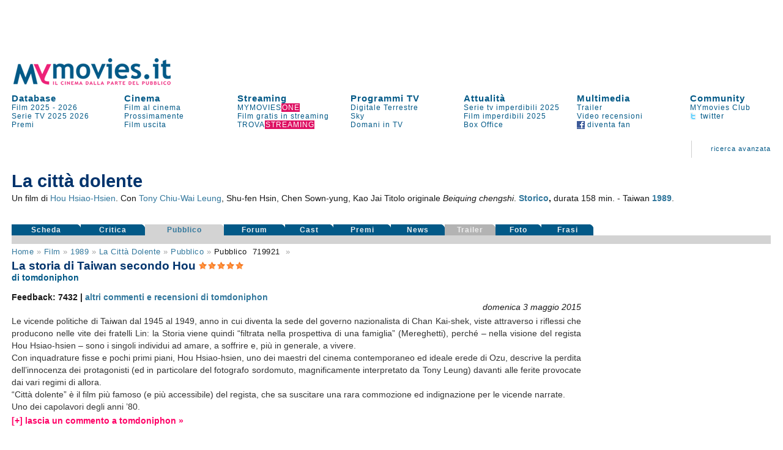

--- FILE ---
content_type: text/html
request_url: https://www.mymovies.it/film/1989/la-citta-dolente/pubblico/?id=719921
body_size: 16336
content:
<!DOCTYPE html PUBLIC "-//W3C//DTD XHTML 1.0 Transitional//EN" "http://www.w3.org/TR/xhtml1/DTD/xhtml1-transitional.dtd">
<html xmlns="http://www.w3.org/1999/xhtml" >

<script language="javascript" type="text/javascript">
 function inserisci_avviso(frm){
    if (frm.email.value.length == 0) {
      alert("Inserisci il tuo indirizzo di posta elettronica");
      document.getElementById("email").focus()
    return false;
    }

		if (frm.DVD.checked) {
			var v_dvd = "on"
		}
		if (frm.CD.checked) {
			var v_cd = "on"
		}
		if (frm.TV.checked) {
			var v_tv = "on"
		}
		if (frm.NOLEGGIO.checked) {
			var v_noleggio = "on"
		}
		var v_regista = 0
		var v_attore = 0
		if (frm.regista.options[frm.regista.selectedIndex].value != 0) {
		  var v_regista = frm.regista.options[frm.regista.selectedIndex].value
		}
		if (frm.attore.options[frm.attore.selectedIndex].value != 0) {
		  var v_attore = frm.attore.options[frm.attore.selectedIndex].value
		}
		
    var v_email = frm.email.value
    var v_idfilm = frm.idfilm.value
    //var v_note = frm.note.value
    var v_chi = frm.CHI.value
    var v_conferma = frm.conferma.value
    var v_formato = frm.formato.value
    
    AjaxLive('http://www.mymovies.it/v7/ajax/tv/avviso_passaggio.asp?idfilm=' + v_idfilm + '&email=' + v_email + '&DVD=' + v_dvd + '&CD=' + v_cd + '&TV=' + v_tv + '&NOLEGGIO=' + v_noleggio + '&CHI=' + v_chi + '&regista=' + v_regista + '&attore=' + v_attore + '&conferma=' + v_conferma + '&formato=' + v_formato, 'passaggiotv',0,'Registrazione in corso',0);
    //document.getElementById("insertdati").style.display='block'
    }
</script>


<head>
    <title>la storia di taiwan secondo hou - La città dolente (1989)</title>
    <meta name="description" content="Un film di Hou Hsiao-Hsien con ."/>
    <meta name="keywords" content="La città dolente, film, Hou Hsiao-Hsien, , cast, critica, trailer, locandina, durata, dvd"/>
    <meta name="robots" content="index,follow"/>
	<meta name="author" content="Mo-Net s.r.l. Milano-Firenze"/>
<meta http-equiv="Content-Type" content="text/html; charset=iso-8859-1"/>
<script language="JavaScript" type="text/JavaScript" src="//pad.mymovies.it/v9/script/funzionicss.js?v=8"></script>
<script language="JavaScript" type="text/JavaScript" src="//pad.mymovies.it/v7/script/script_comuni.js"></script>

<script language="JavaScript" type="text/JavaScript" src="//pad.mymovies.it/ajax/myajax.js"></script>

<script language="JavaScript" type="text/JavaScript" src="//pad.mymovies.it/v9/script/cercatratag_mid_len_instr.js"></script>
<script type="text/javascript" src="//pad.mymovies.it/ckeditor/ckeditor.js"></script>
<script type="text/javascript" src="//pad.mymovies.it/live/include/player/flow/flowplayer-3.2.4.min.js"></script>
<script type="text/javascript" src="//pad.mymovies.it/live/include/player/flow/flowplayer.ipad-3.2.1.js"></script>
<script type="text/javascript" src="//pad.mymovies.it/live/include/player/flow/flowplayer.playlist-3.0.8.js"></script>
<script src="https://connect.facebook.net/it_IT/all.js"></script>


<link rel="shortcut icon" href="//pad.mymovies.it/favicon.ico" type="image/x-icon" />
<link href="//pad.mymovies.it/v9/css/mymovies.css?v=13" rel="stylesheet" type="text/css" /> 
<link  href='https://fonts.googleapis.com/css?family=Six+Caps|Lobster' rel='stylesheet' type='text/css' >


<link rel="alternate" type="application/rss+xml" title="RSS MYmovies - Film nelle sale" href="https://www.mymovies.it/cinema/xml/rss/" />
<link rel="alternate" type="application/rss+xml" title="RSS MYmovies - Le uscite del weekend" href="https://www.mymovies.it/prossimamente/rss/weekend/" />
<link rel="alternate" type="application/rss+xml" title="RSS MYmovies - Prossimamente al cinema" href="https://www.mymovies.it/prossimamente/rss/" />

<!--[if lt IE 7]>
<script defer type="text/javascript" src="https://pad.mymovies.it/v7/script/trasparenza.js"></script>
<![endif]-->

<script type="text/javascript" src="//www.mymovies.it/v9/jquery/jquery-1.8.2.js"></script>
<script src="https://pad.mymovies.it/v12/script/player/main.min.js?ver=c8"></script>



	<!-- OAS SETUP (please place in page header) -->
	<SCRIPT LANGUAGE=JavaScript>

	var MNZ_policy = 1;
	var mymovies_norm_cookie = '-1';
	var nome = "mymovies_norm_cookie=";
	var cookies = document.cookie.split(';');
	for(var i = 0; i < cookies.length; i++) {
	var c = cookies[i].trim();
	if (c.indexOf(nome) == 0) 
		var mymovies_norm_cookie = c.substring(nome.length, c.length);  
	}
	
    if (mymovies_norm_cookie == '1') {
		var MNZ_policy = 1;
	} else if (mymovies_norm_cookie == '0') {
		var MNZ_policy = 0;
    } else {
		var MNZ_policy = -1;
    }


	var MNZ_sitepage = '';
	var MNZ_listpos= '';
	var MNZ_query = '';
	var MNZ_listmediapos = '';
	var MNZ_account = '';

	var deviceWap = 'deviceWap';
	var deviceWml = 'deviceWml';

	OAS_sitepage = 'mymovies.it/database';
	OAS_listpos= 'Position3,Top,TopLeft,Middle1,x40,x41,x42,x43,Middle3,Piede';
	OAS_query = 'genere=storico&film=la-citta-dolente';
	OAS_listmediapos = 'x01';

	</SCRIPT>
	<SCRIPT LANGUAGE=JavaScript1.1 SRC="https://pad.mymovies.it/v12/include/adv/manzoni/ver1/mnz_adsetup_online.js?t=b10_22">
	<!-- -->
	</SCRIPT>
	<!-- OAS SETUP end -->

	

<!-- webTrekk Espresso -->
<script type="text/javascript">
	var pageHref = 'http://www.mymovies.it/v9/film/anno/titolo/pubblico/';
</script>
<!-- /webTrekk Espresso -->


<!-- InMobi Choice. Consent Manager Tag v3.0 (for TCF 2.2) -->
<script type="text/javascript" async=true>
(function() {
  var host = window.location.hostname;
  var element = document.createElement('script');
  var firstScript = document.getElementsByTagName('script')[0];
  var url = 'https://cmp.inmobi.com'
    .concat('/choice/', 'UM1EZpFAA06wW', '/', host, '/choice.js?tag_version=V3');
  var uspTries = 0;
  var uspTriesLimit = 3;
  element.async = true;
  element.type = 'text/javascript';
  element.src = url;

  firstScript.parentNode.insertBefore(element, firstScript);

  function makeStub() {
    var TCF_LOCATOR_NAME = '__tcfapiLocator';
    var queue = [];
    var win = window;
    var cmpFrame;

    function addFrame() {
      var doc = win.document;
      var otherCMP = !!(win.frames[TCF_LOCATOR_NAME]);

      if (!otherCMP) {
        if (doc.body) {
          var iframe = doc.createElement('iframe');

          iframe.style.cssText = 'display:none';
          iframe.name = TCF_LOCATOR_NAME;
          doc.body.appendChild(iframe);
        } else {
          setTimeout(addFrame, 5);
        }
      }
      return !otherCMP;
    }

    function tcfAPIHandler() {
      var gdprApplies;
      var args = arguments;

      if (!args.length) {
        return queue;
      } else if (args[0] === 'setGdprApplies') {
        if (
          args.length > 3 &&
          args[2] === 2 &&
          typeof args[3] === 'boolean'
        ) {
          gdprApplies = args[3];
          if (typeof args[2] === 'function') {
            args[2]('set', true);
          }
        }
      } else if (args[0] === 'ping') {
        var retr = {
          gdprApplies: gdprApplies,
          cmpLoaded: false,
          cmpStatus: 'stub'
        };

        if (typeof args[2] === 'function') {
          args[2](retr);
        }
      } else {
        if(args[0] === 'init' && typeof args[3] === 'object') {
          args[3] = Object.assign(args[3], { tag_version: 'V3' });
        }
        queue.push(args);
      }
    }

    function postMessageEventHandler(event) {
      var msgIsString = typeof event.data === 'string';
      var json = {};

      try {
        if (msgIsString) {
          json = JSON.parse(event.data);
        } else {
          json = event.data;
        }
      } catch (ignore) {}

      var payload = json.__tcfapiCall;

      if (payload) {
        window.__tcfapi(
          payload.command,
          payload.version,
          function(retValue, success) {
            var returnMsg = {
              __tcfapiReturn: {
                returnValue: retValue,
                success: success,
                callId: payload.callId
              }
            };
            if (msgIsString) {
              returnMsg = JSON.stringify(returnMsg);
            }
            if (event && event.source && event.source.postMessage) {
              event.source.postMessage(returnMsg, '*');
            }
          },
          payload.parameter
        );
      }
    }

    while (win) {
      try {
        if (win.frames[TCF_LOCATOR_NAME]) {
          cmpFrame = win;
          break;
        }
      } catch (ignore) {}

      if (win === window.top) {
        break;
      }
      win = win.parent;
    }
    if (!cmpFrame) {
      addFrame();
      win.__tcfapi = tcfAPIHandler;
      win.addEventListener('message', postMessageEventHandler, false);
    }
  };

  makeStub();

  var uspStubFunction = function() {
    var arg = arguments;
    if (typeof window.__uspapi !== uspStubFunction) {
      setTimeout(function() {
        if (typeof window.__uspapi !== 'undefined') {
          window.__uspapi.apply(window.__uspapi, arg);
        }
      }, 500);
    }
  };

  var checkIfUspIsReady = function() {
    uspTries++;
    if (window.__uspapi === uspStubFunction && uspTries < uspTriesLimit) {
      console.warn('USP is not accessible');
    } else {
      clearInterval(uspInterval);
    }
  };

  if (typeof window.__uspapi === 'undefined') {
    window.__uspapi = uspStubFunction;
    var uspInterval = setInterval(checkIfUspIsReady, 6000);
  }
})();


// LISTENER MANZONI
window.__tcfapi('addEventListener', 2, function(tcData,listenerSuccess) {
  if (listenerSuccess) {
      // check the eventstatus
      if (tcData.eventStatus === 'useractioncomplete' ||
          tcData.eventStatus === 'tcloaded') {
          console.log('Do IAB Vendors Actions Here');

          if ((tcData.purpose.consents[1] === false) || (tcData.purpose.consents[1] === undefined)) {
              console.log('Do nothing');

              // autopromo - start
              

              document.getElementById("testata_dinamica").innerHTML = '<a href="https://www.mymovies.it/ondemand/one/scopri/?ref=mmit" target="_top"><img src="https://pad.mymovies.it/streaming-rassegne/one/adv/dinamic/masthead-1.jpg" alt="Scopri MYmovies ONE" style="width:970px; height:auto;"></a>';
              // autopromo - end
          }
          else if ((tcData.purpose.consents[3] === false) || (tcData.purpose.consents[4] === false) || (tcData.purpose.consents[5] === false) ||
              (tcData.purpose.consents[3] === undefined) || (tcData.purpose.consents[4] === undefined) || (tcData.purpose.consents[5] === undefined)) {
              console.log('Do without dmp');
              MNZ_advReady('notok');
          }
          else {
              MNZ_fireOneplusx();
              setTimeout(function(){ MNZ_advReady('ok')}, 500);
              console.log('Do with dmp');
          }
      }
  }
});

</script>
<!-- End InMobi Choice. Consent Manager Tag v3.0 (for TCF 2.2) -->

	<link rel="image_src" href="" />

	<meta property="og:title" content="La città dolente (1989)" />
	<meta property="og:type" content="movie" />
	<meta property="og:url" content="http://www.mymovies.it/film/1989/la-citta-dolente/" />
	
	<meta property="og:site_name" content="mymovies.it" />
	<meta property="og:description" content="Un film di Hou Hsiao-Hsien con . La storia di Taiwan secondo Hou." />

	
	<script type="text/javascript">
		window._taboola = window._taboola || [];
		
		_taboola.push({article:'auto'});
		
		!function (e, f, u) {
			e.async = 1;
			e.src = u;
			f.parentNode.insertBefore(e, f);
		}(document.createElement('script'),
			document.getElementsByTagName('script')[0],
			'//cdn.taboola.com/libtrc/gruppoespresso-mymovies/loader.js');
	</script>
	
</head>


<body>





<div id="adv-Position3"><script>try { MNZ_ASYNC('Position3'); } catch(e) {}</script></div>




<div id="leaderboard" style="background-position:center top; background-repeat:no-repeat; background-color:#ffffff; text-align:left;"><div>

<div id="testata_dinamica" style="text-align:center; top:0px; margin-left:auto; margin-right:auto; left:0px; width:100%; overflow:visible; min-height: 90px;">
	<div id="v9topmanzoni" style="display:none;">
	<div>
			<div id="adv-Top"><script>try { MNZ_ASYNC('Top'); } catch(e) {}</script></div>

</div>   
</div>
</div>


<div class="struttura">	
	<div style="clear:both;"></div>

	<table border="0" cellpadding="0" cellspacing="0" style="width:100%; font-size:13px; z-index:1;" class="linkblu">
    	<tr>
        	<td rowspan="2" valign="bottom" style="width:300px;">
            	<div style="width:300px; height:50px;" id="logo_head2">
					
					<a title="MYmovies" href="https://www.mymovies.it">
                		<img id="logo_head" alt="Logo MYmovies" src="https://pad.mymovies.it/v9/img/logomymovies.png"/>
              		</a>
            	</div>
        	</td>
    	</tr>
	</table>

	<div style="clear:both;"></div>

	<table border="0" cellpadding="0" cellspacing="0" style="width:100%;">
		<tr>
			<td colspan="7">
				<div style="width:930px; height:12px;"></div>
            </td>
        </tr>

        <tr>
            <td class="menu_head_tit" style="text-align:left;"><a href="https://www.mymovies.it/database/" title="Tutti i film dal 1895 a oggi">Database</a></td>
            <td class="menu_head_tit" style="text-align:left;"><a href="https://www.mymovies.it/cinema/" title="Oggi al cinema">Cinema</a></td>
            <td class="menu_head_tit" style="text-align:left;"><a href="https://www.mymovies.it/ondemand/one/" title="Film in streaming">Streaming</a></td>
            
				<td class="menu_head_tit" style="text-align:left;"><a href="https://www.mymovies.it/tv/" title="Guida ai Programmi TV">Programmi TV</a></td>
            
                <td class="menu_head_tit" style="text-align:left;"><a href="https://www.mymovies.it/cinemanews/" title="Cinemanews - Attualit&agrave; ed eventi dal mondo del cinema, dello spettacolo e delle arti visive.">Attualit&agrave;</a></td>
            
            <td class="menu_head_tit" style="text-align:left;"><a href="https://www.mymovies.it/trailer/">Multimedia</a></td>
            
            
            
            <td class="menu_head_tit" style="text-align:left;">
            <a href="https://ws.mymovies.it/profilo/accedi/" title="MYmovies Club">Community</a>
            </td>
        </tr>

        <tr>
            <td class="menu_head_link" style="text-align:left;"><a href="https://www.mymovies.it/film/2025/" title="Film 2025">Film 2025</a> - <a href="https://www.mymovies.it/film/2026/" title="Film 2026">2026</a></td>
            
            
                <td class="menu_head_link" style="text-align:left;">
                    <a href="https://www.mymovies.it/cinema/" title="Film al cinema">Film&nbsp;al&nbsp;cinema</a>
                </td>
            

            
            <td class="menu_head_link" style="text-align:left;"><a href="https://www.mymovies.it/ondemand/one/" title="MYMOVIES ONE"><span class="linkblu" style="color:#025987;">MYMOVIES<span style="color:#ffffff; background-color:#de1163; padding-left:1px;">ONE</span></span></a></td>
            
            
                <td class="menu_head_link" style="text-align:left;"><a href="https://www.mymovies.it/tv/digitaleterrestre/" title="Programmi TV Digitale Terrestre">Digitale&nbsp;Terrestre</a></td>
            
            
            <td class="menu_head_link" style="text-align:left;">
                <a href="https://www.mymovies.it/serietv/imperdibili/2025/" title="Le migliori serie del 2025">Serie tv imperdibili 2025</a>

                
            </td>
            
            
              <td class="menu_head_link" style="text-align:left;"><a href="https://www.mymovies.it/trailer/">Trailer</a></td>
            
                <td class="menu_head_link" style="text-align:left;"><a href="https://ws.mymovies.it/profilo/accedi/">MYmovies Club</a></td>
            
            
        </tr>

        <tr>
            <td class="menu_head_link"><a href="https://www.mymovies.it/serietv/" title="Serie TV">Serie TV</a> <a href="https://www.mymovies.it/serietv/2025/" title="Serie TV 2025">2025</a> <a href="https://www.mymovies.it/serietv/2026/" title="Serie TV 2026">2026</a></td>

            
                <td class="menu_head_link" style="text-align:left;"><a href="https://www.mymovies.it/prossimamente/" title="Prossimamente al cinema">Prossimamente</a></td>
            
            
          <td class="menu_head_link" style="text-align:left;"><a href="https://www.mymovies.it/trovastreaming/?tipologia=AVOD" title="Film gratis in streaming">Film gratis in streaming</a></td>
            <td class="menu_head_link" style="text-align:left;"><a href="https://www.mymovies.it/tv/sky/stasera/" title="Programmi Sky">Sky</a></td>
            <td class="menu_head_link"><a href="https://www.mymovies.it/film/imperdibili/2025/" title="Film imperdibili 2025">Film imperdibili 2025</a></td>


            <td class="menu_head_link" style="text-align:left;"><a href="https://www.mymovies.it/video-recensioni/" title="Video recensioni">Video recensioni</a></td>

            <td class="menu_head_link" style="text-align:left;"><a href="https://twitter.com/mymovies/" title="Segui MYmovies su twitter"><img src="https://pad.mymovies.it/v7/img/twitter_ico.gif" align="absmiddle" />&nbsp;twitter</a></td>
            
        </tr>
        
        <tr>
            <td class="menu_head_link" style="text-align:left;"><a href="https://www.mymovies.it/film/2026/premi/" title="Premi del cinema 2026">Premi</a></td>
            

            
              <td class="menu_head_link" style="text-align:left;"><a href="https://www.mymovies.it/film/uscita/" title="Film uscita">Film&nbsp;uscita</a></td>
            


            <td class="menu_head_link" style="text-align:left;"><a href="https://www.mymovies.it/trovastreaming/" title="TROVASTREAMING"><span class="linkblu" style="color:#025987;">TROVA<span style="color:#ffffff; background-color:#de1163; padding-left:1px;">STREAMING</span></span></a></td>

            <td class="menu_head_link" style="text-align:left;"><a href="https://www.mymovies.it/tv/digitaleterrestre/domani/sera/" title="Programmazione di domani in TV">Domani in TV</a></td>
            
            <td class="menu_head_link" style="text-align:left;"><a href="https://www.mymovies.it/boxoffice/" title="Box Office">Box Office</a></td>


            <td class="menu_head_link" style="text-align:left;"><a href="https://www.facebook.com/mymovies.it" title="Diventa fan di MYmovies.it su facebook"><img src="https://pad.mymovies.it/v7/img/facebook_ico.gif" align="absmiddle" />&nbsp;diventa&nbsp;fan</a></td>
		</tr>
	</table>
</div>
</div>


<style type="text/css">
    div.campo{
        font-size:12px;
    }
    div.boxsuggerimenti {
      font-size:12px;
      position:absolute;
      background-color:white;
      border:1px solid #888;
      margin:0px;
      padding:0px;
    }
    div.boxsuggerimenti ul {
      list-style-type:none;
      margin:0px;
      padding:0px;
    }
    div.boxsuggerimenti ul li.selected { background-color: #FF0066; color:#ffffff;}
    div.boxsuggerimenti ul li {
      list-style-type:none;
      vertical-align:middle;
      height:25px;
      display:block;
      margin:0;
      padding:3px;
      cursor:pointer;
      border-bottom:solid 1px #c2c2c2;
    }
    div.boxsuggerimenti ul li a {
      text-decoration:none;
      cursor:pointer;
      color:#000000;
    }
    div.boxsuggerimenti ul li a:hover {
      text-decoration:none;
      cursor:pointer;
      color:#ffffff;
      background-color: #FF0066;
    }
    div.boxsuggerimenti ul li.selected a { background-color: #FF0066; color:#ffffff;}

</style>


<div class="struttura">

<table class="link_motore2" style="width:100%"  border="0" cellpadding="0" cellspacing="0">
<tr>
    <td colspan="7" align="right" valign="bottom" >
        <div style="width:100%; margin:3px 0px 3px 0px; font-size:110%">
             
        </div>
    </td>
</tr>
<tr class="link_motore2" style="height:60px">
        <td style="width:100%;">
        </td>

        <td valign="middle" style="padding-right: 30px; padding-left: 30px;" align="center">
        <img src="https://pad.mymovies.it/v7/img/asta_bordo.gif" />
        </td>
        <td align="right" >
        <a href="https://www.mymovies.it/database/">ricerca&nbsp;avanzata</a><br />
        </td>
<td style="width:10px;" class="bordo_motore3"></td>
</tr>
</table>
</div>

<div id="risultato_suggerimenti" style="left:0px"></div>
<div id="suggerimenti_dettaglio"></div>




<div class="struttura" style="display:none" id="Community_Menu"></div>

<div class="struttura" style="padding: 0px;">
	<div class="struttura" style="padding:0px; margin:0px;">
<table border="0" cellpadding="0" cellspacing="0" style="width:100%;padding:0px; margin:0px;" class="struttura">
        <tr>
        <td>
        <div style="width:990px; height:3px"></div>
        </td>
        </tr>
        <tr>
        <td valign="middle" align="center">
			<div id="adv-TopLeft"><script>try { MNZ_ASYNC('TopLeft'); } catch(e) {}</script></div>
        </td>
        </tr>
        <tr>
        <td>
        <div style="width:930px; height:3px"></div>
        </td>
        </tr>
</table>
</div>

</div>



  
<div id="home_centrale">
    <div class="struttura">
		
		<div id="risultato_sale_scrivi" style="text-align:right">
		

<script type="text/javascript" charset="utf-8">
	AjaxLive('//www.mymovies.it/club/ajax/link_login_imposta_ajax.asp?rnd_iscrizione='+ getCookie('rnd_iscrizione') +'&club_stato='+ getCookie('club_stato') +'&club_memo='+ getCookie('club_memo') +'&idmember='+ getCookie('idmember') +'&stato=&myclub_div=risultato_sale_scrivi&myclub_attivita=14&myclub_link=/v9/film/anno/titolo/pubblico/default.asp?ver=rewrite&anno=1989&directory=la-citta-dolente&id=719921&ref=/v9/film/anno/titolo/pubblico/', 'risultato_sale_scrivi', 0, 0, 0)
</script>
		</div>

        



<table style="width:100%;" border="0" cellpadding="0" cellspacing="0">
<tr>
	<td colspan="2" valign="bottom" align="right">
	</td>
</tr>

<tr>
	<td valign="bottom" align="left">
	<div>  
      
      <h3 style="letter-spacing:1px; color:#191919"></h3>
      
                <h1 style="margin-bottom:3px;">
                  La città dolente
                </h1>
                
	</td>
	<td valign="bottom" align="right">
		<div style="text-align:right;">
			
		</div>


	</td>
</tr>

<tr>
    <td colspan="2">
      <div>  
      
<div style="text-align:justify" class="linkblu">
  
      Un film di <a href="http://www.mymovies.it/biografia/?r=2951">Hou Hsiao-Hsien</a>.
  
        Con <a href="http://www.mymovies.it/biografia/?a=2778">Tony Chiu-Wai Leung</a>, Shu-fen Hsin, Chen Sown-yung, Kao Jai
       Titolo originale <em>Beiquing chengshi</em>.
   
        <strong>
       <a title="Film storici" href="http://www.mymovies.it/film/storici/">Storico</a>,
    </strong>
   
durata 158 min.

- Taiwan  <strong> <a title="Film 1989" href="http://www.mymovies.it/film/1989/">1989</a></strong>.

</div>




<table style="width:100%; height:30px; margin-top:5px" border="0" cellspacing="0" cellpadding="0">
	<tr>
		<td style="width:105px" valign="top"><g:plusone href="http://www.mymovies.it/film/1989/la-citta-dolente/"></g:plusone></td>
		
		<td valign="top">


			<div id="fb-root"></div>
			<script>(function(d, s, id) {
			  var js, fjs = d.getElementsByTagName(s)[0];
			  if (d.getElementById(id)) return;
			  js = d.createElement(s); js.id = id;
			  js.src = "//connect.facebook.net/it_IT/sdk.js#xfbml=1&appId=360235161705&version=v2.0";
			  fjs.parentNode.insertBefore(js, fjs);
			}(document, 'script', 'facebook-jssdk'));</script>
			
			

<div class="fb-like" style="float:left; margin-bottom:10px;" data-href="http://www.mymovies.it/film/1989/la-citta-dolente/" data-width="615" data-layout="button_count" data-action="like" data-show-faces="true" data-share="true"></div>

		</td>
	</tr>
	
</table>





      </div>  
    </td>
</tr>
<tr>
    <td colspan="2" valign="bottom" style="width:100%">
	
    <table border="0" cellpadding="0" cellspacing="0" style="width:100%;">
    <tr>
        
            <td class="rec_link_disattivo"><a title="Recensione La città dolente" href="https://www.mymovies.it/film/1989/la-citta-dolente/">Scheda</a></td>
        
                <td class="rec_link_disattivo"><a title="La città dolente: recensioni della critica" href="https://www.mymovies.it/film/1989/la-citta-dolente/rassegnastampa/">Critica</a></td>
        
            <td class="rec_link_attivo"><a title="La città dolente: recensioni del pubblico" href="https://www.mymovies.it/film/1989/la-citta-dolente/pubblico/">Pubblico</a></td>
            
        <td class="rec_link_disattivo"><a title="Il forum sul film La città dolente" href="https://www.mymovies.it/film/1989/la-citta-dolente/forum/">Forum</a></td>
        
        <td class="rec_link_disattivo"><a title="Cast La città dolente" href="https://www.mymovies.it/film/1989/la-citta-dolente/cast/">Cast</a></td>
        
            <td class="rec_link_disattivo"><a title="Premi e nomination La città dolente" href="https://www.mymovies.it/film/1989/la-citta-dolente/premi/">Premi</a></td>
          
            <td class="rec_link_disattivo"><a title="News La città dolente" href="https://www.mymovies.it/film/1989/la-citta-dolente/news/">News</a></td>
          
          <td class="rec_link_grigio">Trailer</td>
        
        <td class="rec_link_disattivo"><a title="Foto La città dolente" href="https://www.mymovies.it/film/1989/la-citta-dolente/foto/">Foto</a></td>
        
        <td class="rec_link_disattivo"><a title="Frasi celebri dal film La città dolente" href="https://www.mymovies.it/film/1989/la-citta-dolente/frasi/">Frasi</a></td>
        

		<td>
			<div style="width:150px;"></div>
		</td>
    </tr>
    </table>
    </td>
</tr>

<tr>
    <td colspan="2">
        <div style="height:14px; background-color:#d3d3d3; width:100%;">
        </div>
    </td>
</tr>

</table>



    </div>
   
<div class="struttura"> 

<div id="recensione_nocap">


<table style="width:100%" border="0" cellpadding="0" cellspacing="0">
    <tr>
        <td class="navigazione">
            
<div class="linkblu" style="clear:both; color:#a3a3a3">
      
            <a href="http://www.mymovies.it">Home</a>&nbsp;&raquo;
            <span style="text-transform: capitalize;"><a href="http://www.mymovies.it/film/">film</a>&nbsp;&raquo;</span>
      
            <span style="text-transform: capitalize;"><a href="http://www.mymovies.it/film/1989/">1989</a></span>&nbsp;&raquo;
      
           <span style="text-transform: capitalize;"><a href="http://www.mymovies.it/film/1989/la-citta-dolente/">La città dolente</a></span>&nbsp;&raquo;
      
            <span style="text-transform: capitalize;"><a href="http://www.mymovies.it/film/1989/la-citta-dolente/pubblico/">pubblico</a></span>&nbsp;&raquo;
      
                <span style="background-color:#ffffff;; text-transform: capitalize; color:#191919">pubblico</span>
          
            <span style="background-color:#ffffff;; text-transform: capitalize; color:#191919" >&nbsp;719921&nbsp;</span>&nbsp;&raquo;
           
</div>
      

        </td>
        <td align="right" rowspan="8" style="width:310px" valign="top">
            <div style="margin-top:10px;">
                <div style="width:300px;"> 
  <div style="background-color:#ffffff;" id="middle1_companion">
		<div id="adv-Middle1"><script>try { MNZ_ASYNC('Middle1'); } catch(e) {}</script></div>
  </div>
  
  <div style="height:1px; margin-bottom:15px;"></div>
  




<table class="linkblu" style="width:300px; cursor:pointer; margin-top:5px;" border="0" cellspacing="0" cellpadding="0">
	
		<tr>
			<td colspan="10" style="float:right; width:290px;">
				<div id="adv-x41"><script>try { MNZ_ASYNC('x41'); } catch(e) {}</script></div>
			</td>
		</tr>
    
		<tr>
			<td>&nbsp;</td>
			<td>&nbsp;</td>
		</tr>
		


		<tr>
			<td colspan="10" style="float:right; width:290px;">
				<div id="adv-x42"><script>try { MNZ_ASYNC('x42'); } catch(e) {}</script></div>
			</td>
		</tr>

		<tr>
			<td>&nbsp;</td>
			<td>&nbsp;</td>
		</tr>

		<tr>
			<td colspan="10" style="float:right; width:290px;">
				<div id="adv-x43"><script>try { MNZ_ASYNC('x43'); } catch(e) {}</script></div>
			</td>
		</tr>

		<tr>
			<td>&nbsp;</td>
			<td>&nbsp;</td>
		</tr>




</table>







</div>
  
        
            </div>
                    

            </td>
    </tr>


    <tr>
        <td class="linkblu" align="left" valign="top">
                
                    <h2>
                        La storia di Taiwan secondo Hou
                        <img style="margin-right:5px;" src="https://pad.mymovies.it/dizionario/img/5h.gif"
                        alt="Valutazione 5 stelle su cinque" />
                        
                    </h2>
                    <h3>di tomdoniphon</h3> 
                
                <br />
                <strong>Feedback: 7432 | <a href="#tomdoniphon">altri commenti e recensioni di tomdoniphon</a>  </strong>
          </td>
    </tr>
    
    <tr>
        <td align="right" style="font-style:italic" >
            domenica 3 maggio 2015
        </td>
    </tr>
    
    <tr>
        <td>
            
            <p style="margin-top:5px;">
                Le vicende politiche di Taiwan dal 1945 al 1949, anno in cui diventa la sede del governo nazionalista di Chan Kai-shek, viste attraverso i riflessi che producono nelle vite dei fratelli Lin: la Storia viene quindi &ldquo;filtrata nella prospettiva di una famiglia&rdquo; (Mereghetti), perch&eacute; &ndash; nella visione del regista Hou Hsiao-hsien &ndash; sono i singoli individui ad amare, a soffrire e, pi&ugrave; in generale, a vivere.<br />
Con inquadrature fisse e pochi primi piani, Hou Hsiao-hsien, uno dei maestri del cinema contemporaneo ed ideale erede di Ozu, descrive la perdita dell&rsquo;innocenza dei protagonisti (ed in particolare del fotografo sordomuto, magnificamente interpretato da Tony Leung) davanti alle ferite provocate dai vari regimi di allora.<br />
&ldquo;Citt&agrave; dolente&rdquo; &egrave; il film pi&ugrave; famoso (e pi&ugrave; accessibile) del regista, che sa suscitare una rara commozione ed indignazione per le vicende narrate.<br />
Uno dei capolavori degli anni &rsquo;80.&nbsp;<br />

            </p>
            
            <div style="margin-top:5px; margin-bottom:10px;" class="linkblu">
                <span style="margin-bottom:3px;" id="apriform719921" onClick="AjaxGetApri('apriform719921','chiudiform719921','//www.mymovies.it/ajax/commenti_z_in.asp?idfilm=5524&amp;idrecensione=719921&amp;div=form_z_in719921&myclublink=http%3A%2F%2Fwww%2Emymovies%2Eit%2Fv9%2Ffilm%2Fanno%2Ftitolo%2Fpubblico%2Fdefault%2Easp%3Fver%3Drewrite%26anno%3D1989%26directory%3Dla%2Dcitta%2Ddolente%26id%3D719921',myHandler,'form_z_in719921');" class="linknolinkrosa" onMouseOut="this.className='linknolinkrosa';" onMouseOver="this.className='lnlhover';" ><b>[+] lascia un commento a tomdoniphon &raquo;</b></span>
                <span style="display:none; margin-bottom:3px;" id="chiudiform719921" onClick="AjaxGetApri('chiudiform719921','apriform719921','//www.mymovies.it/ajax/clear.asp?id=719921&amp;div=form_z_in719921',myHandler,'form_z_in719921');" class="linknolinkrosa" onMouseOut="this.className='linknolinkrosa';" onMouseOver="this.className='lnlhover';" ><b>[ - ] lascia un commento a tomdoniphon &raquo;</b></span>
                <div style="margin:0px; padding:0px" id="form_z_in719921"></div>
            </div>

			<div style="margin-bottom:20px; margin-top:30px; clear:both;">
			
<div id="adv-x40"><script>try { MNZ_ASYNC('x40'); } catch(e) {}</script></div>
 
			</div>

        </td>
    </tr>
    
    <tr>
        <td align="right">
                    
                    <div id="daccordosino" style="width:300px;">
                    
  
  <div style="background-color: #eeeeee; padding: 10px;">
  <table border="0" cellpadding="0" cellspacing="0" style="width:270px; margin:auto;">
      <tr>
          <td style="font-size:85%; height:100px;" valign="top">
                      
                      Sei d'accordo con la recensione di <b>tomdoniphon?</b>
                      

                      <br /><br />
                      
                      <a href="javascript:finajax('S', 'S', '719921', '2', '2', '0', '');">
                      

                      <img alt="S&igrave;, sono d'accordo" src="https://pad.mymovies.it/dizionario/img/si.gif"/></a>
                      <a href="javascript:finajax('S', 'N', '719921', '2', '1', '1', '');">
                      

                      <img alt="No, non sono d'accordo" src="https://pad.mymovies.it/dizionario/img/no.gif"/>

                      
                      </a>
                      
              </td>
          <td rowspan="3" valign="bottom" style="width:30px; padding:1px; text-align:center;">
                  
                  <a href="javascript:finajax('S', 'S', '719921', '2', '2', '0', '');" style="color:#ffffff;">
                  
                      <div style="cursor:pointer; background-color:#008913; font-weight:bold; color:White; text-align:center; padding-top:1px; height:110px; overflow:hidden;">S&igrave;</div>
                  
                  </a>
                  100%
          </td>


          <td rowspan="3" valign="bottom" style="width:30px; padding:1px; text-align:center;">
              
              <a href="javascript:finajax('S', 'N', '719921', '2', '1', '1', '');" style="color:#ffffff;">
              
              <div style="cursor:pointer; background-color:#BBBABA; font-weight:bold; text-align:center; padding-top:1px; color:White; height:10px; overflow:hidden;">No</div>
              
              </a>
              0%
          </td>
          </tr>
  <tr>
  <td class="linkblu"  style="text-align:left; font-size:85%">
      
      <a title="Scrivi la tua recensione" href="https://www.mymovies.it/film/1989/la-citta-dolente/forum/">Scrivi la tua recensione</a></td>
      
  </tr>
  <tr>
  <td class="linkblu"  style="text-align:left; font-size:85%">

      
      <a title="Leggi i commenti del pubblico" href="https://www.mymovies.it/film/1989/la-citta-dolente/pubblico/">Leggi i commenti del pubblico</a></td>
      


  </td>
  </tr>
  </table>
</div>
  
                    </div>    
       </td>
    </tr>


    <tr>
        <td>
            <div style="clear:both; height:25px"></div>
            
        </td>
    </tr>
    
    <tr>
        <td class="linkblu">
            
            <a name="tomdoniphon"></a>
            <div style="clear:both; height:25px"></div>
            <h3>Ultimi commenti e recensioni di tomdoniphon:</h3>
            <ul>
            
                <li>
                <a href="//www.mymovies.it/pubblico/articolo/?id=737850">Crimini e misfatti</a>
                <span style="font-size:80%">
                
                    (recensione del 07/02/2016)
                    
                </span>
                </li>
                
                <li>
                <a href="//www.mymovies.it/pubblico/articolo/?id=733897">La cosa</a>
                <span style="font-size:80%">
                
                    (recensione del 22/12/2015)
                    
                </span>
                </li>
                
                <li>
                <a href="//www.mymovies.it/pubblico/articolo/?id=732982">Clockers</a>
                <span style="font-size:80%">
                
                    (recensione del 08/12/2015)
                    
                </span>
                </li>
                
                <li>
                <a href="//www.mymovies.it/pubblico/articolo/?id=730287">Mulholland Drive</a>
                <span style="font-size:80%">
                
                    (recensione del 28/10/2015)
                    
                </span>
                </li>
                
                <li>
                <a href="//www.mymovies.it/pubblico/articolo/?id=730286">Mulholland Drive</a>
                <span style="font-size:80%">
                
                    (recensione del 28/10/2015)
                    
                </span>
                </li>
                
                <li>
                <a href="//www.mymovies.it/pubblico/articolo/?id=722390">La finestra sul cortile</a>
                <span style="font-size:80%">
                
                    (recensione del 13/06/2015)
                    
                </span>
                </li>
                
                <li>
                <a href="//www.mymovies.it/pubblico/articolo/?id=722389">Father and Son</a>
                <span style="font-size:80%">
                
                    (commento del 13/06/2015)
                    
                </span>
                </li>
                
                <li>
                <a href="//www.mymovies.it/pubblico/articolo/?id=721598">Furore</a>
                <span style="font-size:80%">
                
                    (recensione del 30/05/2015)
                    
                </span>
                </li>
                
                <li>
                <a href="//www.mymovies.it/pubblico/articolo/?id=721597">La furia umana</a>
                <span style="font-size:80%">
                
                    (recensione del 30/05/2015)
                    
                </span>
                </li>
                
                <li>
                <a href="//www.mymovies.it/pubblico/articolo/?id=720294">Winchester '73</a>
                <span style="font-size:80%">
                
                    (recensione del 10/05/2015)
                    
                </span>
                </li>
                
                <li>
                <a href="//www.mymovies.it/pubblico/articolo/?id=720284">Orizzonti di gloria</a>
                <span style="font-size:80%">
                
                    (recensione del 10/05/2015)
                    
                </span>
                </li>
                
                <li>
                <a href="//www.mymovies.it/pubblico/articolo/?id=720260">L'infernale Quinlan</a>
                <span style="font-size:80%">
                
                    (recensione del 09/05/2015)
                    
                </span>
                </li>
                
                <li>
                <a href="//www.mymovies.it/pubblico/articolo/?id=719922">Sentieri selvaggi</a>
                <span style="font-size:80%">
                
                    (recensione del 03/05/2015)
                    
                </span>
                </li>
                
                <li>
                <a href="//www.mymovies.it/pubblico/articolo/?id=719920">In the Mood for Love</a>
                <span style="font-size:80%">
                
                    (recensione del 03/05/2015)
                    
                </span>
                </li>
                
                <li>
                <a href="//www.mymovies.it/pubblico/articolo/?id=719919">L'intendente Sanshô</a>
                <span style="font-size:80%">
                
                    (recensione del 03/05/2015)
                    
                </span>
                </li>
                
                <li>
                <a href="//www.mymovies.it/pubblico/articolo/?id=719903">L'uomo di paglia</a>
                <span style="font-size:80%">
                
                    (recensione del 03/05/2015)
                    
                </span>
                </li>
                
                <li>
                <a href="//www.mymovies.it/pubblico/articolo/?id=719902">Anni difficili</a>
                <span style="font-size:80%">
                
                    (commento del 03/05/2015)
                    
                </span>
                </li>
                
                <li>
                <a href="//www.mymovies.it/pubblico/articolo/?id=719872">Gli spietati</a>
                <span style="font-size:80%">
                
                    (recensione del 02/05/2015)
                    
                </span>
                </li>
                
                <li>
                <a href="//www.mymovies.it/pubblico/articolo/?id=719853">Lettere da Iwo Jima</a>
                <span style="font-size:80%">
                
                    (recensione del 02/05/2015)
                    
                </span>
                </li>
                
                <li>
                <a href="//www.mymovies.it/pubblico/articolo/?id=719852">Tutte le ore feriscono... l'ultima uccide</a>
                <span style="font-size:80%">
                
                    (recensione del 02/05/2015)
                    
                </span>
                </li>
                
                <li>
                <a href="//www.mymovies.it/pubblico/articolo/?id=719851">Il lamento sul sentiero</a>
                <span style="font-size:80%">
                
                    (commento del 02/05/2015)
                    
                </span>
                </li>
                
                <li>
                <a href="//www.mymovies.it/pubblico/articolo/?id=717143">Smoke</a>
                <span style="font-size:80%">
                
                    (recensione del 22/03/2015)
                    
                </span>
                </li>
                
                <li>
                <a href="//www.mymovies.it/pubblico/articolo/?id=715127">Turner</a>
                <span style="font-size:80%">
                
                    (recensione del 01/03/2015)
                    
                </span>
                </li>
                
                <li>
                <a href="//www.mymovies.it/pubblico/articolo/?id=713787">Toro scatenato</a>
                <span style="font-size:80%">
                
                    (recensione del 14/02/2015)
                    
                </span>
                </li>
                
                <li>
                <a href="//www.mymovies.it/pubblico/articolo/?id=708758">The Homesman</a>
                <span style="font-size:80%">
                
                    (recensione del 17/12/2014)
                    
                </span>
                </li>
                
                <li>
                <a href="//www.mymovies.it/pubblico/articolo/?id=701371">La cosa</a>
                <span style="font-size:80%">
                
                    (commento del 07/09/2014)
                    
                </span>
                </li>
                
                <li>
                <a href="//www.mymovies.it/pubblico/articolo/?id=701324">Il grande caldo</a>
                <span style="font-size:80%">
                
                    (recensione del 07/09/2014)
                    
                </span>
                </li>
                
                <li>
                <a href="//www.mymovies.it/pubblico/articolo/?id=701265">Sentieri selvaggi</a>
                <span style="font-size:80%">
                
                    (commento del 06/09/2014)
                    
                </span>
                </li>
                
                <li>
                <a href="//www.mymovies.it/pubblico/articolo/?id=700547">Rio Lobo</a>
                <span style="font-size:80%">
                
                    (recensione del 25/08/2014)
                    
                </span>
                </li>
                
                </ul>
                
                <a href="#" onclick="AjaxLive('//www.mymovies.it/club/ajax/tutticommenti.asp?v=1&ut=248940', 'tutti_commenti', 0, 0, 0); return false;">Vedi tutti i commenti di tomdoniphon &raquo;</a>
                    <div id="tutti_commenti"></div>
                


        </td>
    </tr>
            
    <tr>
        <td>
            
            
<div id="club_recensione"></div>
<script type="text/javascript" charset="utf-8">
	AjaxLive('//www.mymovies.it/club/ajax/scrivi.asp?idfilm=5524&div=&MYclub_link=http://www.mymovies.it/dallapartedelpubblico/?id=5524', 'club_recensione', 0, 0, 0)
</script>
        </td>
    </tr>
</table>


</div>




<div style="height:11px; clear:both;"></div>



<div style="width:100%; font-size:90%; background-color:#ffffff; margin-top:5px;">
<strong>La città dolente | Indice </strong>
<br /><br />

<table style="width:100%" cellpadding="0" cellspacing="0" border="0">
<tr>
    <td class="linkblu" style="width:23%; font-weight:bold"><a href="https://www.mymovies.it/film/1989/la-citta-dolente/rassegnastampa/">Recensioni & Opinionisti</a></td>
        <td class="linkblu" style="width:23%; font-weight:bold">
          
            <a href="https://www.mymovies.it/film/1989/la-citta-dolente/premi/">Premi</a><br />
          
        </td>
    <td class="linkblu" style="width:23%; font-weight:bold"><a href="https://www.mymovies.it/film/1989/la-citta-dolente/foto/">Multimedia</a></td>
    <td class="linkblu" style="width:23%; font-weight:bold"><a href="https://www.mymovies.it/film/1989/la-citta-dolente/shop/">Shop & Showtime</a></td>
</tr>

<tr>
<td valign="top">



<div class="piedipagina" style="margin-right:10px">

        <div style="margin-top:5px;">
        
        <strong>MYmovies<br /></strong>
    <a href="https://www.mymovies.it/film/1989/la-citta-dolente/"></a><br/> 
            </div>
            
        <div style="margin-top:5px;">
        
        <strong>Pubblico (per gradimento)<br /></strong>
    &nbsp;&nbsp;1° | <a href="https://www.mymovies.it/film/1989/la-citta-dolente/pubblico/?id=719921">tomdoniphon</a> <br/> 
        </div>
        
</div>

</td>
<td valign="top" class="piedipagina">

  <a href="http://www.mymovies.it/film/1989/la-citta-dolente/premi/">Venezia </a> (2)<br />
    <br /><br /><a href="https://www.mymovies.it/film/1989/la-citta-dolente/news/" class="linkblu" style="color:#33789d;"><strong>Articoli & News</strong></a><br />
  

<div class="piedipagina" style="margin-right:10px">

<br />
<a title="Link e riferimenti da altri articoli e news a La città dolente" href="https://www.mymovies.it/film/1989/la-citta-dolente/news/">Link e riferimenti da altri articoli e news a La città dolente</a>

</div>
</td>

<td valign="top">

        
      


        
</td>
<td valign="top">



<div class="piedipagina" style="margin-right:10px">







</div>
</td>

</tr>


</table>

<div class="linkblu" style="margin-top:20px; margin-bottom:3px">



    <a title="Scheda La città dolente" href="https://www.mymovies.it/film/1989/la-citta-dolente/">Scheda</a> |

    <a title="Cast La città dolente" href="https://www.mymovies.it/film/1989/la-citta-dolente/cast/">Cast</a> |

    <a title="News La città dolente" href="https://www.mymovies.it/film/1989/la-citta-dolente/news/">News</a> |

        <a title="Foto La città dolente" href="https://www.mymovies.it/film/1989/la-citta-dolente/foto/">Foto</a> |

        <a title="Frasi celebri dal film La città dolente" href="https://www.mymovies.it/film/1989/la-citta-dolente/frasi/">Frasi</a> |

        <a title="La città dolente: recensioni della critica" href="https://www.mymovies.it/film/1989/la-citta-dolente/rassegnastampa/">Rassegna Stampa</a> |
    
        <span style="background-color:#ff0066; padding:1px; color:#ffffff">Pubblico</span> |

            <a title="Il forum sul film La città dolente" href="https://www.mymovies.it/film/1989/la-citta-dolente/pubblico/">Forum</a> |
    
    <a title="Dvd e CD La città dolente" href="https://www.mymovies.it/film/1989/la-citta-dolente/shop/">Shop</a> |


</div>

</div>

</div>

</div>
</div>    

<div style="font-size:80%" class="struttura">
<div style="height:3px; width:100%; background-color: #d3d3d3; margin-top:10px">
	
</div>


<table style="width:100%; margin-top:10px" border="0" cellspacing="0" cellpadding="0">
	<tr>
		<td valign="top" align="left" style="width:130px"><g:plusone href="https://www.mymovies.it"></g:plusone></td>
		<td valign="top" align="left">
			<iframe src="https://www.facebook.com/plugins/like.php?app_id=177729212289123&amp;href=http%3A%2F%2Fit-it.facebook.com%2Fpages%2Fmymoviesit%2F40207474032&amp;send=false&amp;layout=standard&amp;width=900&amp;show_faces=true&amp;action=like&amp;colorscheme=light&amp;font=arial&amp;height=65" scrolling="no" frameborder="0" style="border:none; overflow:hidden; width:100%; height:65px;" allowTransparency="true"></iframe>
		</td>
	</tr>
</table>


<div style="background-color:#d5d5d5; margin-top:1px; margin-left:auto; margin-right:auto;">

<div style="font-size:100%; margin:10px">

<table style="width:100%" cellpadding="3" cellspacing="0" border="0">


<tr>
<td class="linkblu" style="width:23%; font-weight:bold"><a href="https://www.mymovies.it/prossimamente/">prossimamente al cinema</a></td>
<td class="linkblu" style="width:23%; font-weight:bold"><a href="https://www.mymovies.it/cinema/">Film al cinema</a></td>
<td class="linkblu" style="width:23%; font-weight:bold"><a href="https://www.mymovies.it/dvd/">Novit&agrave; in dvd</a></td>
<td class="linkblu" style="width:23%; font-weight:bold"><a href="https://www.mymovies.it/tv/">Film in tv</a></td>
</tr>

<tr>

<td valign="top">
<div class="piedipagina" id="bottom_prossimamente">

<div style="margin-top:5px; margin-bottom:10px;"><a title="Tutti i film imperdibili" href="https://www.mymovies.it/film/imperdibili/">Tutti i film imperdibili</a><br /><a title="Film imperdibili 2024" href="https://www.mymovies.it/film/imperdibili/2024/">Film imperdibili 2024</a><br /><a title="Film imperdibili 2023" href="https://www.mymovies.it/film/imperdibili/2023/">Film imperdibili 2023</a><br /><a title="Film imperdibili 2022" href="https://www.mymovies.it/film/imperdibili/2022/">Film imperdibili 2022</a><br /><a title="Film imperdibili 2021" href="https://www.mymovies.it/film/imperdibili/2021/">Film imperdibili 2021</a><br /><a title="Film imperdibili 2020" href="https://www.mymovies.it/film/imperdibili/2020/">Film imperdibili 2020</a><br /><a title="Film imperdibili 2019" href="https://www.mymovies.it/film/imperdibili/2019/">Film imperdibili 2019</a><br /><a title="Film imperdibili 2018" href="https://www.mymovies.it/film/imperdibili/2018/">Film imperdibili 2018</a><br /><a title="Film imperdibili 2017" href="https://www.mymovies.it/film/imperdibili/2017/">Film imperdibili 2017</a><br /><a title="Film 2024" href="https://www.mymovies.it/film/2024/">Film 2024</a><br /><a title="Film 2023" href="https://www.mymovies.it/film/2023/">Film 2023</a><br /><a title="Film 2022" href="https://www.mymovies.it/film/2022/">Film 2022</a><br /><a title="Film 2021" href="https://www.mymovies.it/film/2021/">Film 2021</a><br /><a title="Film 2020" href="https://www.mymovies.it/film/2020/">Film 2020</a><br /><a title="Film 2019" href="https://www.mymovies.it/film/2019/">Film 2019</a><br /><a title="Film 2018" href="https://www.mymovies.it/film/2018/">Film 2018</a><br /><a title="Film 2017" href="https://www.mymovies.it/film/2017/">Film 2017</a><br /><a title="Film 2016" href="https://www.mymovies.it/film/2016/">Film 2016</a><br /></div><div style="margin-top:5px; margin-bottom:10px;"><a title="Tutte le serie tv imperdibili" href="https://www.mymovies.it/serietv/imperdibili/">Tutte le serie tv imperdibili</a><br /><a title="Serie tv imperdibili 2024" href="https://www.mymovies.it/serietv/imperdibili/2024/">Serie tv imperdibili 2024</a><br /><a title="Serie tv imperdibili 2023" href="https://www.mymovies.it/serietv/imperdibili/2023/">Serie tv imperdibili 2023</a><br /><a title="Serie tv imperdibili 2022" href="https://www.mymovies.it/serietv/imperdibili/2022/">Serie tv imperdibili 2022</a><br /><a title="Serie tv imperdibili 2021" href="https://www.mymovies.it/serietv/imperdibili/2021/">Serie tv imperdibili 2021</a><br /><a title="Serie tv imperdibili 2020" href="https://www.mymovies.it/serietv/imperdibili/2020/">Serie tv imperdibili 2020</a><br /><a title="Serie tv imperdibili 2019" href="https://www.mymovies.it/serietv/imperdibili/2019/">Serie tv imperdibili 2019</a><br /><a title="Serie tv 2024" href="https://www.mymovies.it/serietv/2024/">Serie tv 2024</a><br /><a title="Serie tv 2023" href="https://www.mymovies.it/serietv/2023/">Serie tv 2023</a><br /><a title="Serie tv 2022" href="https://www.mymovies.it/serietv/2022/">Serie tv 2022</a><br /><a title="Serie tv 2021" href="https://www.mymovies.it/serietv/2021/">Serie tv 2021</a><br /><a title="Serie tv 2020" href="https://www.mymovies.it/serietv/2020/">Serie tv 2020</a><br /><a title="Serie tv 2019" href="https://www.mymovies.it/serietv/2019/">Serie tv 2019</a><br /></div><div style="margin-top:5px"><strong>Altri coming soon</strong><br /></div><a title="Noi un po' meglio" href="https://www.mymovies.it/film/2026/noi-un-po-meglio/">Noi un po' meglio</a><br /><a title="Staatsschutz" href="https://www.mymovies.it/film/2026/staatsschutz/">Staatsschutz</a><br /><a title="Campioni" href="https://www.mymovies.it/film/2026/campioni/">Campioni</a><br /><a title="Non abbiam bisogno di parole" href="https://www.mymovies.it/film/2026/non-abbiam-bisogno-di-parole/">Non abbiam bisogno di parole</a><br /><a title="Senza Volto" href="https://www.mymovies.it/film/2026/senza-volto/">Senza Volto</a><br />


</div>
</td>

<td valign="top">
<div class="piedipagina" id="bottom_alcinema">



<div style="margin-top:5px"><strong>giovedì 22 gennaio</strong><br /></div><a title="Marty Supreme" href="https://www.mymovies.it/film/2025/marty-supreme/">Marty Supreme</a><br /><a title="Sentimental Value" href="https://www.mymovies.it/film/2025/sentimental-value/">Sentimental Value</a><br /><a title="2 cuori e 2 capanne" href="https://www.mymovies.it/film/2025/2-cuori-e-2-capanne/">2 cuori e 2 capanne</a><br /><a title="Mercy - Sotto accusa" href="https://www.mymovies.it/film/2026/mercy/">Mercy - Sotto accusa</a><br /><a title="Megadeth - Behind the Mask" href="https://www.mymovies.it/film/2026/megadeth-behind-the-mask/">Megadeth - Behind the Mask</a><br /><a title="Return To Silent Hill" href="https://www.mymovies.it/film/2026/return-to-silent-hill/">Return To Silent Hill</a><br /><a title="Polvo Serán - Polvere di stelle" href="https://www.mymovies.it/film/2024/polvo-seran-polvere-di-stelle/">Polvo Serán - Polvere di stelle</a><br /><div style="margin-top:5px"><strong>lunedì 19 gennaio</strong><br /></div><a title="2000 metri ad Andriivka" href="https://www.mymovies.it/film/2025/2000-metri-ad-andriivka/">2000 metri ad Andriivka</a><br /><a title="Inland Empire - L'impero della mente" href="https://www.mymovies.it/film/2006/inlandempire/">Inland Empire - L'impero della mente</a><br /><div style="margin-top:5px"><strong>giovedì 15 gennaio</strong><br /></div><a title="Sorry, Baby" href="https://www.mymovies.it/film/2025/sorry-baby/">Sorry, Baby</a><br /><a title="La grazia" href="https://www.mymovies.it/film/2025/la-grazia/">La grazia</a><br /><a title="Prendiamoci una pausa" href="https://www.mymovies.it/film/2026/prendiamoci-una-pausa/">Prendiamoci una pausa</a><br /><a title="28 anni dopo - Il tempio delle ossa" href="https://www.mymovies.it/film/2026/28-anni-dopo-il-tempio-delle-ossa/">28 anni dopo - Il tempio delle ossa</a><br /><a title="Divine Comedy" href="https://www.mymovies.it/film/2025/divine-comedy/">Divine Comedy</a><br /><a title="Ellie e la Città di Smeraldo" href="https://www.mymovies.it/film/2025/ellie-e-la-citta-di-smeraldo/">Ellie e la Città di Smeraldo</a><br /><a title="Rental Family - Nelle vite degli altri" href="https://www.mymovies.it/film/2025/rental-family/">Rental Family - Nelle vite degli a...</a><br /><a title="Sangre del Toro" href="https://www.mymovies.it/film/2025/sangre-del-toro/">Sangre del Toro</a><br /><div style="margin-top:5px"><strong>lunedì 12 gennaio</strong><br /></div><a title="Qualcuno volò sul nido del cuculo" href="https://www.mymovies.it/film/1975/qualcunovolosulnidodelcuculo/">Qualcuno volò sul nido del cuculo</a><br /><a title="Memories" href="https://www.mymovies.it/film/1995/memories/">Memories</a><br /><div style="margin-top:5px"><strong>giovedì 8 gennaio</strong><br /></div><a title="Sirat" href="https://www.mymovies.it/film/2025/sirat/">Sirat</a><br /><a title="La Villa Portoghese" href="https://www.mymovies.it/film/2025/la-villa-portoghese/">La Villa Portoghese</a><br /><a title="Ultimo schiaffo" href="https://www.mymovies.it/film/2025/ultimo-schiaffo/">Ultimo schiaffo</a><br />


</div>
</td>
<td valign="top">
<div class="piedipagina" id="bottom_dvd">


<div style="margin-top:5px"><strong>mercoledì 21 gennaio</strong><br /></div><a title="Together" href="https://www.mymovies.it/film/2025/together/">Together</a><br /><a title="Testa o croce?" href="https://www.mymovies.it/film/2025/testa-o-croce/">Testa o croce?</a><br /><a title="Un crimine imperfetto" href="https://www.mymovies.it/film/2024/un-crimine-imperfetto/">Un crimine imperfetto</a><br /><a title="Tron - Ares" href="https://www.mymovies.it/film/2025/tron-ares/">Tron - Ares</a><br /><div style="margin-top:5px"><strong>martedì 20 gennaio</strong><br /></div><a title="Una battaglia dopo l'altra" href="https://www.mymovies.it/film/2025/una-battaglia-dopo-laltra/">Una battaglia dopo l'altra</a><br /><a title="Tutto quello che resta di te" href="https://www.mymovies.it/film/2025/tutto-quello-che-resta-di-te/">Tutto quello che resta di te</a><br /><a title="La valle dei sorrisi" href="https://www.mymovies.it/film/2025/la-valle-dei-sorrisi/">La valle dei sorrisi</a><br /><a title="Il padre dell'anno" href="https://www.mymovies.it/film/2024/il-padre-dellanno/">Il padre dell'anno</a><br /><a title="Blur - To the End" href="https://www.mymovies.it/film/2024/blur-to-the-end/">Blur - To the End</a><br /><div style="margin-top:5px"><strong>mercoledì 14 gennaio</strong><br /></div><a title="The Life of Chuck" href="https://www.mymovies.it/film/2024/the-life-of-chuck/">The Life of Chuck</a><br /><a title="Duse" href="https://www.mymovies.it/film/2025/duse/">Duse</a><br /><a title="A Big Bold Beautiful Journey - Un Viaggio Straordinario" href="https://www.mymovies.it/film/2025/a-big-bold-beautiful-journey/">A Big Bold Beautiful Journey - Un ...</a><br /><a title="La riunione di condominio" href="https://www.mymovies.it/film/2025/la-riunione-di-condominio/">La riunione di condominio</a><br /><a title="Sotto le nuvole" href="https://www.mymovies.it/film/2025/sotto-le-nuvole/">Sotto le nuvole</a><br /><div style="margin-top:5px"><strong>mercoledì 31 dicembre</strong><br /></div><a title="Bridget Jones - Un amore di ragazzo" href="https://www.mymovies.it/film/2025/bridget-jones-un-amore-di-ragazzo/">Bridget Jones - Un amore di ragazzo</a><br /><a title="Weapons" href="https://www.mymovies.it/film/2025/weapons/">Weapons</a><br /><a title="Dog Man" href="https://www.mymovies.it/film/2025/dog-man/">Dog Man</a><br /><a title="A Working Man" href="https://www.mymovies.it/film/2025/a-working-man/">A Working Man</a><br /><a title="Mr. Morfina" href="https://www.mymovies.it/film/2025/mr-morfina/">Mr. Morfina</a><br />


</div>
</td>

<td valign="top">
<div class="piedipagina" id="bottom_tv">



<div style="margin-top:5px"><strong>venerdì 23 gennaio</strong></div><a title="Gran Torino" href="https://www.mymovies.it/film/2008/grantorino/">Gran Torino</a> (<a title="Programmazione tv di Iris" href="https://www.mymovies.it/tv/iris/domani/">21,15</a> <a title="Guida tv di Iris" href="https://www.mymovies.it/tv/iris/">Iris</a>) <br /> <a title="Star Trek - Il futuro ha inizio" href="https://www.mymovies.it/film/2009/star-trek-il-futuro-ha-inizio/">Star Trek - Il futur...</a> (<a title="Programmazione tv di Sky Cinema Collection" href="https://www.mymovies.it/tv/skycinemacollection/domani/">21,15</a> <a title="Guida tv di Sky Cinema Collection" href="https://www.mymovies.it/tv/skycinemacollection/">Sky Cinema Collection</a>) <br /> <a title="The Nun - La Vocazione del Male" href="https://www.mymovies.it/film/2018/the-nun/">The Nun - La Vocazio...</a> (<a title="Programmazione tv di Rai Yoyo" href="https://www.mymovies.it/tv/raiyoyo/domani/">0,55</a> <a title="Guida tv di Rai Yoyo" href="https://www.mymovies.it/tv/raiyoyo/">Rai Yoyo</a>) <br /> <a title="Napoli velata" href="https://www.mymovies.it/film/2017/napolivelata/">Napoli velata</a> (<a title="Programmazione tv di Sky Cinema Drama" href="https://www.mymovies.it/tv/skycinemadrama/domani/">22,55</a> <a title="Guida tv di Sky Cinema Drama" href="https://www.mymovies.it/tv/skycinemadrama/">Sky Cinema Drama</a>) <br /> <a title="Flags of Our Fathers" href="https://www.mymovies.it/film/2006/flagsofourfathers/">Flags of Our Fathers</a> (<a title="Programmazione tv di Tv 2000" href="https://www.mymovies.it/tv/tv2000/domani/">21,10</a> <a title="Guida tv di Tv 2000" href="https://www.mymovies.it/tv/tv2000/">Tv 2000</a>) <br /> <a title="Il profumo del mosto selvatico" href="https://www.mymovies.it/film/1995/il-profumo-del-mosto-selvatico/">Il profumo del mosto...</a> (<a title="Programmazione tv di Cielo" href="https://www.mymovies.it/tv/cielo/domani/">21,20</a> <a title="Guida tv di Cielo" href="https://www.mymovies.it/tv/cielo/">Cielo</a>) <br /> <a title="Il profumo del mosto selvatico" href="https://www.mymovies.it/film/1995/il-profumo-del-mosto-selvatico/">Il profumo del mosto...</a> (<a title="Programmazione tv di Cielo" href="https://www.mymovies.it/tv/cielo/domani/">21,20</a> <a title="Guida tv di Cielo" href="https://www.mymovies.it/tv/cielo/">Cielo</a>) <br /> <a title="La ragazza del treno" href="https://www.mymovies.it/film/2016/thegirlonthetrain/">La ragazza del treno</a> (<a title="Programmazione tv di Rai Movie" href="https://www.mymovies.it/tv/raimovie/domani/">1,45</a> <a title="Guida tv di Rai Movie" href="https://www.mymovies.it/tv/raimovie/">Rai Movie</a>) <br /> <a title="Crazy, Stupid, Love" href="https://www.mymovies.it/film/2011/crazystupidlove/">Crazy, Stupid, Love</a> (<a title="Programmazione tv di La5" href="https://www.mymovies.it/tv/la5/domani/">21,15</a> <a title="Guida tv di La5" href="https://www.mymovies.it/tv/la5/">La5</a>) <br /> <a title="Cuore selvaggio" href="https://www.mymovies.it/film/1990/cuoreselvaggio/">Cuore selvaggio</a> (<a title="Programmazione tv di Rai Movie" href="https://www.mymovies.it/tv/raimovie/domani/">23,30</a> <a title="Guida tv di Rai Movie" href="https://www.mymovies.it/tv/raimovie/">Rai Movie</a>) <br /> <div style="margin-top:5px"><strong>sabato 24 gennaio</strong></div><a title="Amore, Cucina e Curry" href="https://www.mymovies.it/film/2014/thehundredfootjourney/">Amore, Cucina e Curry</a> (<a title="Programmazione tv di Rai Movie" href="https://www.mymovies.it/tv/raimovie/dopodomani/">22,40</a> <a title="Guida tv di Rai Movie" href="https://www.mymovies.it/tv/raimovie/">Rai Movie</a>) <br /> <a title="Nati stanchi" href="https://www.mymovies.it/film/2002/nati-stanchi/">Nati stanchi</a> (<a title="Programmazione tv di Rai Movie" href="https://www.mymovies.it/tv/raimovie/dopodomani/">21,10</a> <a title="Guida tv di Rai Movie" href="https://www.mymovies.it/tv/raimovie/">Rai Movie</a>) <br /> <a title="Don Matteo" href="https://www.mymovies.it/film/2000/don-matteo/">Don Matteo</a> (<a title="Programmazione tv di Rai Premium" href="https://www.mymovies.it/tv/raipremium/dopodomani/">21,20</a> <a title="Guida tv di Rai Premium" href="https://www.mymovies.it/tv/raipremium/">Rai Premium</a>) <br /> <a title="La preside" href="https://www.mymovies.it/film/2025/la-preside/">La preside</a> (<a title="Programmazione tv di Rai Premium" href="https://www.mymovies.it/tv/raipremium/dopodomani/">23,15</a> <a title="Guida tv di Rai Premium" href="https://www.mymovies.it/tv/raipremium/">Rai Premium</a>) <br /> 



</div>
</td>


</tr>



<tr>
<td class="piedipagina" style="width:23%; font-weight:bold"><a href="https://www.mymovies.it/prossimamente/">Altri prossimamente &raquo;</a></td>
<td class="piedipagina" style="width:23%; font-weight:bold"><a href="https://www.mymovies.it/cinema/">Altri film al cinema &raquo;</a></td>
<td class="piedipagina" style="width:23%; font-weight:bold"><a href="https://www.mymovies.it/dvd/">Altri film in dvd &raquo;</a></td>
<td class="piedipagina" style="width:23%; font-weight:bold"><a href="https://www.mymovies.it/tv/">Altri film in tv &raquo;</a></td>
</tr>




</table>


<div class="linkblu" style="margin:30px 0px 30px 0px">
<a href="https://www.mymovies.it" title="Home">home</a> | 
<a href="https://www.mymovies.it/cinema/" title="Programmazione nelle sale cinematografiche">cinema</a> |
<a href="https://www.mymovies.it/database/" title="Biblioteca del cinema">database</a> |
<a href="https://www.mymovies.it/film/" title="Film uscita">film</a> |
<a href="https://www.mymovies.it/film/uscita/" title="Film uscita">uscite</a> |
<a href="https://www.mymovies.it/dvd/" title="Novit&agrave; in dvd">dvd</a> | 
<a href="https://www.mymovies.it/tv/" title="Guida Tv">tv</a> |
<a href="https://www.mymovies.it/boxoffice/" title="Box Office Italia-Usa">box office</a> | 
<a href="https://www.mymovies.it/prossimamente/" title="Prossimamente al cinema">prossimamente</a> |
<a href="https://www.mymovies.it/colonnesonore/" title="Colonne sonore">colonne sonore</a> | 
<a href="https://ws.mymovies.it/profilo/accedi/" title="Accedi">Accedi</a> |
<a href="https://www.mymovies.it/trailer/" title="trailer">trailer</a> |
<a href="https://www.mymovies.it/trovastreaming/" title="download film">TROVASTREAMING</a> | 
<br />
Copyright&copy; 2000 - 2026 MYmovies&reg; Mo-Net s.r.l. P.IVA: 05056400483 Licenza Siae n. 2792/I/2742.<br />Societ&agrave; soggetta all'attivit&agrave; di direzione e coordinamento di GEDI Gruppo Editoriale S.p.A. Tutti i diritti riservati. &Egrave; vietata la riproduzione anche parziale.<br /><a href="https://www.mymovies.it/credits/">credits</a> | <a href="https://www.mymovies.it/credits/">contatti</a> | <a href="mailto:redazione@mymovies.it" title="Scrivi alla redazione">redazione@mymovies.it</a>
<br />
<a href="https://www.mymovies.it/privacy/" title="Normativa sulla privacy">Normativa sulla privacy</a> |
<a href="https://www.mymovies.it/condizioni/" title="Termini e condizioni d'uso">Termini e condizioni d'uso</a>




<br />

<div style="margin-top:30px; text-align:left;">


<table width="100%" border="0" cellspacing="0" cellpadding="0">
  <tr>
    <td width="15%" align="left" valign="top">
	
    
<a href="https://www.manzoniadvertising.it/it/"><img alt="pubblicit&agrave;" src="https://pad.mymovies.it/v9/adv/manzoni/logo_manzoni_70.png"/></a>


    </td>
    <td width="75%" align="left" valign="top">
        &nbsp;
    </td>
  </tr>
</table>

</div>
</div>
<br />
<br />
</div>
</div>
    
</div>  



<script type="text/javascript">
  function showTestata(){
    if(document.getElementById("v9topmanzoni") != null) {
      document.getElementById("v9topmanzoni").style.display ='block';
    }
  }
window.onload=showTestata;

</script>



<!-- START CODICE GOOGLE -->
<script type="text/javascript">
  var _gaq = _gaq || [];
  _gaq.push(['_setAccount', 'UA-259522-1']);
  _gaq.push(['_trackPageview']);
  (function() {
    var ga = document.createElement('script'); ga.type = 'text/javascript'; ga.async = true;
    ga.src = ('https:' == document.location.protocol ? 'https://ssl' : 'http://www') + '.google-analytics.com/ga.js';
    var s = document.getElementsByTagName('script')[0]; s.parentNode.insertBefore(ga, s);
  })();
  var pageTracker = {_trackEvent:function(var1, var2, var3){console.log('check tracker'); return _gaq.push(['_trackEvent', var1, var2, var3]);},_trackPageview:function(var1){console.log('check tracker'); return _gaq.push(['_trackPageview', var1]);}};
</script>
<!-- END CODICE GOOGLE -->


<!-- Google tag (gtag.js) -->
<script async src="https://www.googletagmanager.com/gtag/js?id=G-17X69WFW5L"></script>
<script>
window.dataLayer = window.dataLayer || [];
function gtag(){dataLayer.push(arguments);}
gtag('js', new Date());
gtag('config', 'G-17X69WFW5L');
</script>


<!-- Facebook Pixel Code -->
<script>
!function(f,b,e,v,n,t,s){if(f.fbq)return;n=f.fbq=function(){n.callMethod?
n.callMethod.apply(n,arguments):n.queue.push(arguments)};if(!f._fbq)f._fbq=n;
n.push=n;n.loaded=!0;n.version='2.0';n.queue=[];t=b.createElement(e);t.async=!0;
t.src=v;s=b.getElementsByTagName(e)[0];s.parentNode.insertBefore(t,s)}(window,
document,'script','https://connect.facebook.net/en_US/fbevents.js');
fbq('init', '430648850478231'); // Insert your pixel ID here.
fbq('track', 'PageView');
</script>
<noscript><img height="1" width="1" style="display:none"
src="https://www.facebook.com/tr?id=430648850478231&ev=PageView&noscript=1"
/></noscript>
<!-- DO NOT MODIFY -->
<!-- End Facebook Pixel Code -->


<!-- START CODICE FACEBOOK -->
<div id="fb-root"></div>



<script>
  FB.init({appId: '365949017452', status: true, cookie: true, xfbml: true});
</script>
<!-- END CODICE FACEBOOK -->




<!-- WebTrekk Gruppo Espresso -->

<!-- /WebTrekk Espresso -->





  <!-- NIELSEN SDK -->
  <script>
  // Static Queue Snippet
  ! function(t, n) {
      t[n] = t[n] || {
          nlsQ: function(e, o, c, r, s, i) {
              return s = t.document, r = s.createElement("script"), r.async = 1, r.src =
                  ("http:" === t.location.protocol ? "http:" : "https:") + "//cdn-gl.imrworldwide.com/conf/" +
                  e + ".js#name=" + o + "&ns=" + n, i = s.getElementsByTagName("script")[0],
                  i.parentNode.insertBefore(r, i), t[n][o] = t[n][o] || {
                      g: c || {},
                      ggPM: function(e, c, r, s, i) {
                          (t[n][o].q = t[n][o].q || []).push([e, c, r, s, i])
                      }
                  }, t[n][o]}}}
  (window, "NOLBUNDLE");

  // SDK Initialization
  var nSdkInstance = NOLBUNDLE.nlsQ("P3343D56F-569C-4A9C-874B-FAC7254FF2F0", "nlsnInstance");

  // Content Metadata 
  var nielsenMetadata = {
      type: 'static', 
      assetid: 'la-citta-dolente-5524-pubblico', // *DYNAMIC METADATA*: unique ID for each article **REQUIRED**
      section: 'MyMovies.it_BRW'
      }; 
      
  // Event 'staticstart' Call
  nSdkInstance.ggPM("staticstart", nielsenMetadata);
  </script>


<script>
if (window === window.top) {
   window.addEventListener("blur", function(event)
   {
    //console.log("[NIELSEN FOCUS HANDLER] Window lose focus");

    try {
      var datasrc = document.activeElement.getAttribute("data-src") !== null ? document.activeElement.getAttribute("data-src") : "";
      var src = document.activeElement.getAttribute("src") !== null ? document.activeElement.getAttribute("src") : "";
      var tagname = (document.activeElement.tagName === "IFRAME") ? "IFRAME" : "";
      var tagid = (document.activeElement.id !== null) ? document.activeElement.id : "";
      var allowedIframe = ((tagname === "IFRAME" && (src.indexOf("https://pad.") > -1 || src.indexOf("https://geo.") > -1)) || (tagid.indexOf("player") > -1))
    } catch(e) {
      var allowedIframe = false;
    }

    if(allowedIframe === false) {
      //console.log("[NIELSEN FOCUS HANDLER] Not allowed to handle focus lost. No action");
      return;
    }
    window.setTimeout(function () {
     window.focus();
     //console.log("[NIELSEN FOCUS HANDLER] Allowed to set focus to window.top manually");
    }, 0);
   }, false);
  }
</script>


  <!-- NIELSEN SDK - END -->




  



<!-- Start Alexa Certify Javascript -->
<script type="text/javascript">
_atrk_opts = { atrk_acct:"+/0ao1IW18105T", domain:"mymovies.it",dynamic: true};
(function() { var as = document.createElement('script'); as.type = 'text/javascript'; as.async = true; as.src = "https://d31qbv1cthcecs.cloudfront.net/atrk.js"; var s = document.getElementsByTagName('script')[0];s.parentNode.insertBefore(as, s); })();
</script>
<noscript><img src="https://d5nxst8fruw4z.cloudfront.net/atrk.gif?account=+/0ao1IW18105T" style="display:none" height="1" width="1" alt="" /></noscript>
<!-- End Alexa Certify Javascript -->  

    

</body>
</html>


--- FILE ---
content_type: text/html
request_url: https://www.mymovies.it/club/ajax/scrivi.asp?idfilm=5524&div=&MYclub_link=http://www.mymovies.it/dallapartedelpubblico/?id=5524&rand=0.4207978726515267
body_size: 553
content:

<div>

    <div style="margin-top:15px; margin-bottom:20px; line-height:130%; color:#00336C">
        <a class="linknolinkrosa" href="https://ws.mymovies.it/profilo/accedi/?backurl=http://www.mymovies.it/dallapartedelpubblico/?id=5524" title="Accedi a MYmovies.it"><strong>Scrivi la tua recensione oppure lascia un commento</strong></a><br />
        <span style="font-size:90%; font-weight:normal;">La redazione si riserva il diritto di rimuovere i commenti inseriti qualora questi vengano ritenuti offensivi, diffamatori, calunniosi e volgari. Recensioni ben scritte e gradite dai lettori contribuiranno a migliorare il tuo feedback.</span>
        <span style="color:#000000">
        Per lasciare una recensione, avviare o partecipare a un forum, devi essere <strong>membro di MYmovies Club</strong>.<br />
        <a class="linknolinkrosa" href="https://ws.mymovies.it/profilo/accedi/?backurl=http://www.mymovies.it/dallapartedelpubblico/?id=5524#register" title="Registrati a MYmovies.it"><strong>Fai clic qui per iscriverti</strong></a> subito oppure
        <a class="linknolinkrosa" href="https://ws.mymovies.it/profilo/accedi/?backurl=http://www.mymovies.it/dallapartedelpubblico/?id=5524" title="Accedi a MYmovies.it"><strong>Accedi se sei gi&agrave; iscritto</strong></a>.  
        </span>
    </div>

</div>
